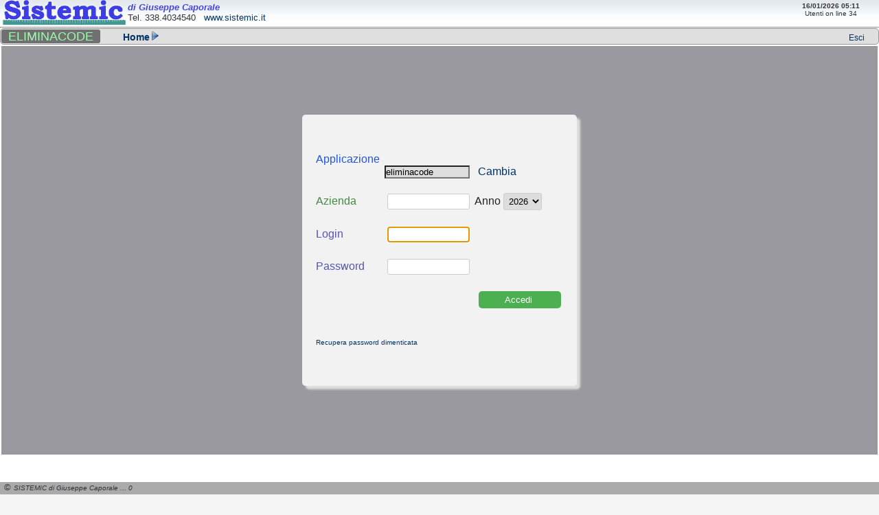

--- FILE ---
content_type: text/html; charset=UTF-8
request_url: https://geaz.sistemic.it/?app=eliminacode
body_size: 6339
content:

<!DOCTYPE html PUBLIC "-//W3C//DTD XHTML 1.0 Strict//EN" "http:s//www.w3.org/TR/xhtml1/DTD/xhtml1-strict.dtd">
<html xmlns="https://www.w3.org/1999/xhtml" lang="it"><head>
<meta http-equiv="Content-Language" content="it">
<meta http-equiv="Content-Type" content="text/html; charset=UTF-8" />
<title>SISTEMIC - Applicazioni Web -  </title>
<meta name="Author" content="SISTEMIC di Giuseppe Caporale">
<meta name="keywords" content="GEAZ Gestione Azienda, Agenda medica dentisti,software associazione, gestione biblioteca, wi-fi radius, gestione hotel, elimina code, SISTEMIC di Giuseppe Caporale">
<meta name="description" content="WEBAPP - Applicazioni in cloud, SISTEMIC di Giuseppe Caporale"> 
<!-- link title="standard" href="themes/default.css" media="screen" rel="stylesheet" type="text/css"/>  -->
<link rel="stylesheet" href="sweliminacode/eliminacode.css" media="screen" type="text/css" />  
<link rel="stylesheet" type="text/css" href="/themes/webapp.css"/>
<link rel="stylesheet" type="text/css" href="/themes/doc.css"/>
<link rel="stylesheet" type="text/css" href="/common/ana.css"/>

<link rel="stylesheet" href="//code.jquery.com/ui/1.12.1/themes/base/jquery-ui.css">
<script src="//code.jquery.com/jquery-1.12.4.js"></script>
<script src="//code.jquery.com/ui/1.12.1/jquery-ui.js"></script>
<script src="//geaz.sistemic.it/include/cglib_ajax.js"> </script>
<script>
 $(function() {
    $.datepicker.setDefaults($.datepicker.regional['it']);
    $("#datepicker1").datepicker( {dateFormat: 'dd/mm/yy',  monthNames:["Gennaio","Febbraio","Marzo","Aprile","Maggio","Giugno","Luglio","Agosto","Settembre","Ottobre","Novembre","Dicembre"]}); 
 });
 </script>

<meta name="google-site-verification" content="MJGtk08m1mcdEhUEAwNn-yTOpmm7YaQs2vIxsEkSuGI" /></head>
<body>    
    
<span style=" display: inline-block; "><span style="width:180px; display: inline-block; padding-left: 3px; ">    
 <a href="//www.sistemic.it"><img border="0" src="/images/sistemic3.png" ></a>   
</span>
<span style="width:300px; display: inline-block; padding-top: 3px; vertical-align: top;">
<b>
<font color="#4444dd" face="Arial" size="2"> <i>di Giuseppe Caporale</i></font>   
 <br></b>
    <font face="Arial" size="2">Tel. 338.4034540 &nbsp; <a href="//www.sistemic.it">www.sistemic.it</a></font>  
</span>



</span><span style="";>&nbsp; </span><span style=" display: inline-block; width:400px; padding-top: 3px; vertical-align: top; text-align: center; padding-right: 10px; float: right;"><span style=" display: inline-block; width: 120px; float: right; "><b>16/01/2026 05:11</b> <br>Utenti on line 34</span></span><hr>    
<div id="container2222">  
<div id="content">
<div id="bread">    
    <span id="br1">&nbsp;<font color="#99FFaa">ELIMINACODE</font> </span>
    <span class="br2">&nbsp;&nbsp;&nbsp;&nbsp;&nbsp;&nbsp;&nbsp;&nbsp;<a href="index.php" ><span class="home"><b>Home</b></span></a><img class="nobordo" src="/images/go-next1.png">     
      </span>
    <span style=" float:right; "><a href="index.php?p=default&userlogin=&userpassword=esci" style=" font-size: 12px;">&nbsp;&nbsp;&nbsp;Esci</a> &nbsp;</span>
   </div>
    
  
    
<table width="100%">
<tr>
  
  
<td valign="top">
<div class="col-center"> 
<div style=" margin:0px;  background-color: #99999f; padding: 100px 0px 100px 0px; width:100%;">
<div style="background-color: #f2f2F2; padding: 20px 20px 20px 20px; border-radius: 5px;  width:360px; margin: 0 auto; font-size: 16px;  font-family: arial; box-shadow: 5px 5px 3px #dedede;">
<style>
 input:focus {border: 1px solid #FC9900; color: #223388;  }
 input { width: 120px;};
</style>
<br><font size="3" color="229988"><b>  </b></font><br><font size="3" color="222222"> <form method="POST" action="index.php"><p><div style=" display:inline-block; color:#2255DD; width:100px; " > Applicazione </span>&nbsp;</div><input style=" background:#dddddd; "readonly name="app" value="eliminacode"> <a href="?app="> &nbsp; Cambia </a> </p><p>&nbsp;</p>  
 <div style=" display:inline-block; color:#448844; width:100px; " >Azienda</div>  <input type="text" name="az" value="" maxlength="20" >&nbsp; Anno  <select size="1" name="annocontabile"><option value="2026">2026</option><option value="2025">2025</option><option value="2024">2024</option><option value="2023">2023</option><option value="2022">2022</option><option value="2021">2021</option><option value="2020">2020</option><option value="2019">2019</option><option value="2018">2018</option><option value="2017">2017</option><option value="2016">2016</option><option value="2015">2015</option><option value="2014">2014</option><option value="2013">2013</option><option value="2012">2012</option><option value="2011">2011</option><option value="2010">2010</option><option value="2009">2009</option></select><br>
 <br> 
    <p><div style=" display:inline-block; color:#5555aa; width:100px; " >Login&nbsp; </div> <input type="text" name="userlogin" maxlength="20" placeholder="" autofocus="autofocus" ></p>
    <br><p><div style=" display:inline-block; color:#5555aa; width:100px; " >Password&nbsp;</div> <input type="password" name="userpassword" maxlength="20" placeholder="" autofocus="autofocus"></p>
    <p>&nbsp;</p><p align='right'><input type="submit" value="&nbsp;&nbsp;&nbsp;&nbsp;&nbsp;&nbsp;&nbsp;Accedi &nbsp;&nbsp;&nbsp;&nbsp;&nbsp;&nbsp;&nbsp;" width="180" name="B1"></p>
    <br><br><font size="1" ><a href="?p=login&mode=recuperopassword">Recupera password dimenticata</a></font></form><br>
<br>


</div>
</div>


  
<br clear="all">
</div>
</td>  
  </tr>
  </table>    
 
</div>

<div id="foot-due1"></div>
<div id="foot-tre2">   <!-- <img src="../images/sistemic_trasp1.gif" align="left"  alt="" border="0">   -->    
<a href="https://www.sistemic.it/"></a></div>
</div>
    
<span style=" font-size:14px; color:#d14128; "><b></b></span>    
<div id="footer">  &nbsp;&nbsp;<font size="2">© </font><font size="1"><i>SISTEMIC di Giuseppe Caporale
 ... 0         
        
        </i></font></div>


<div class="clear">.&nbsp;</div>  
<img src="http://geaz.sistemic.it/service/presence.php?user=-&app=eliminacode&az=" width="1" hight="1"><img border="0" src="//www.sistemic.it/service/monitor/monitorpic.php?w=wa" width="1" height="1">
</body>
</html>

--- FILE ---
content_type: text/css
request_url: https://geaz.sistemic.it/sweliminacode/eliminacode.css
body_size: 348
content:



.sezione1{    
  background-color: #DDDDDD; 
  padding: 5px 5px 5px 5px; 
  width: 50;
  width: 80%;
  margin: 0 auto;
  background88: rgba(220,155,155,0.2);
  padding:0 5px; 
  border: 1px solid #fff;
  border-radius: 10px/20px;
  background-clip: padding-box;
  text-align: center;
  position: static;
   
  left: 10px;
}



--- FILE ---
content_type: text/css
request_url: https://geaz.sistemic.it/themes/webapp.css
body_size: 22174
content:
/* #titolo {color: blue;}  <h1 id="titolo">
.testobianco {color: white;} <p class="testobianco">....</p> 

#5F6368  color testo gmail 
*/

body{
    background:#ffffff url(//geaz.sistemic.it/images/sfondotop.jpg) repeat-x top left;   
    font-family:Verdana, Geneva, sans-serif;
    font-size:65%;
    color:#2F3338; /*#000; */
    text-align:left;
    background-color:#F5F5F5;
}

*{
    margin: 0;
    padding: 0;
}


input[type=text], input[type=password], select {
    /*width: 200;*/
    padding: 3px 3px;
    margin: 3px 0;
    display: inline-block;
    border: 1px solid #ccc;
    border-radius: 3px;
    box-sizing: border-box;
    /*font-size:15px; */
}

input[type=submit] {
    /*width: 100%;*/
    background-color: #4CAF50;
    color: white;
    padding: 5px 5px;
    margin: 3px 3px;
    border: none;
    border-radius: 5px;
    cursor: pointer;
}

.buttona1{
    background-color: #B0EFC0;
    height: 20px;
/*    color: white;*/
    padding: 5px 10px 5px 10px;
    margin: 8px 0px;
    border: none;
    border-radius: 3px; 
    font-size:10px;
    text-align: center;
    /*padding-top: 5px;  */
}

.pulsante_verde{
    background-color: #4CAF50;
    height: 30px;
    color: white;
    padding: 5px 5px 0px 5px;
    margin: 8px 0px;
    border: none;
    border-radius: 3px; 
    font-size:10px;
    text-align: right;
    padding-top: 0px;
}

a:link, a:visited{
	text-decoration:none;
	color:#003366; 
}
a:hover, a:focus{
	text-decoration:underline;
}

.clear{
	clear:both;
	height: 0;
	line-height:0;
	font-size:0;
}
#container{
        /*background-image:url(../images/sfondotop.jpg); */
	/*width: 100%;*/
	text-align:left;
	margin:auto;
	background-repeat:no-repeat;
}
#container2{
        /*background-image:url(../images/sfondotop1.jpg);*/
	width: 100px;
	text-align:left;
	margin:auto;
	background-repeat:no-repeat;
}
.nobordo{
	border:0;
}
.titolo{
	margin:3px 0 0 5px;
	padding:0;
	font-family:Arial;
        font-size:16px;
        color:#222222;
	font-weight:bold;
}
.testo{
	margin:3px 0 0 5px;
	padding:0;
	font-family:Arial;
	font-size:14px;
        color:#222222;
}
.testob{
	margin:3px 0 0 5px;
	padding:0;
	font-family:Arial;
	font-size:14px;
        color:#222222;
        font-weight:bold;
}

.subcerca{
	background-color:#f6f6f6;
	font-family:Verdana, Geneva, sans-serif;
	font-size:11px;
	width: 39px;
	height: 22px;
	border-bottom:1px solid #7e7e7e;
	border-right:1px solid #7e7e7e;
	border-top:0;
	border-left:0;
}

.logo{
	display:inline;
}

.icon1{
	float: left; 
	width: 20px;
	margin-right: 10px;
}

.abox-top-left{
	float: left; 
	width: 150px;
	padding-left: 20px;
        padding-right: 20px;

	height: 150px;
        display:inline-block;
	/*overflow:hidden;*/
}

#box-top-right{
        display: inline-block; 
        float: right; 
	width: 120px;
	padding-right: 10px;
        padding-top: 5px;  
	/*height: 40px; */
        text-align: center;     
        vertical-align: top;
}

#head1{
	float: left; 
	width: 280px;
	padding-left: 5px;
	height: 130px;
	overflow:hidden;
}

#head3{
	float: left; 
	width: 185px;
}
#head3-top{
	background-image:url(../images/sfondocerca.gif); 
	background-repeat:no-repeat;
	height: 66px;
	border-top:1px solid #0E0E0E;
	padding: 0;
	margin: 0;
	/* border:1px solid red; */
}
#head3-foot{
	background-repeat:no-repeat;
	height: 30px;
	margin-top: 20px;
	padding-top: 15px;
        /* width: 100px;*/
        float: right;
	/*border:1px solid red;  */
}

#content{
	/* background-image:url(../images/sfondoBread.gif);  */
	background-repeat:no-repeat;
	background-position:0 1px;
	width: 100%;
        min-height: 600px; /* definisce altezza minima pagina interna */
	background-color:#fff;
	padding-bottom: 20px;        
}

#bread{
    	background-color:#dfdfdf;
	font-family: arial, Georgia, "Times New Roman", Times, serif;
	/*font-weight:bold;*/
        font-size: 18px;
	/*z-index:1000;*/
	/*width: 100%; */
	padding-right: 10px;
	padding-left: 1px;
	padding-top: 1px;
	padding-bottom: 0px;
	margin-bottom: 0px;
	margin-top: 0px; 
	/*position:relative;	*/
        border-style: solid;
        border-width: 1px 1px 1px 1px;
        border-color: #999999;
        border-radius: 5px;
}
#br1{
	/*color:#4e4e4e;*/
	/*font-style:italic;*/
        background-color: #707070;
        height: 20px;
        padding-right: 5px;
	padding-left: 5px;
	padding-top: 0px;
        padding-bottom: 0px;
    margin: 0px 0px;
    /*border: none;*/
    border-radius: 3px;
}

span.br2{
	color:#003366;
	letter-spacing:0.1px;
        font-size: 14px;
}
span.br3{
	color:#4e4e4e;
	font-family:arial;
        font-size: 11px;
}
span.br4{
	color:#DD2222;
	font-family:arial;
        font-size: 14px;
        
}
a.abr:link,a.abr:visited{
	color:#003366;
	font-size:120%;
	font-style:italic;
	letter-spacing:-1px;
}
a.abr:focus,a.abr:hover{
	text-decoration:underline;
}
.content-l{
	float: left;
        width: 190px;        
        padding-right: 1px;
	/*padding-left: 1px;   */
        
}
.content-r{
	float: left;
	width: 230px;	
}
.col-l{
	float: left;
	width: 180px;
	padding-right: 5px;
        
       /* background-color: #555599;*/
}

.col-center{ 
	float: left;
	width: 100%;
	/*padding-right: 5px;*/
	/*background-image:url(../images/sfondeCenter.jpg);*/
	background-repeat: no-repeat;
	/*min-height:182px;*/ 
	height: auto!important;
	height: 182px;
	padding: 0px 0px 0px 0px;  /* top dx botton sx  */
}

.col-r{
	/*background-image:url(../images/sfondoColR.jpg);  */
	background-repeat:repeat-y;	
}
.colr-bottom{
	/* background-image:url(../images/sfondoBottomColR.jpg);  */
	background-repeat:no-repeat;
	height: 7px;
	font-size:0;
}
#img-random{
	display:block;
	margin-left: 15px;
	position:relative;
	width: 200px;
	height: 150px;
}

.col-left{
	width: 200px; 
        padding: 0px 0px 0px 0px; 
        background-color: #eeeeee;
        
}

/* inizio menu */
.sectionlinks{
	margin-left: 0px;
	padding-top: 1px;
	margin-bottom: 5px;	
        font-size:12px;
        
        
}
.sectionlinks ul li{
	padding: 3px 3px 3px 0;
	list-style-type:none;
        color:#003366;
	font-size:100%;
}
.sectionlinks ul li div{
	padding: 0 0 0 10px;
	/*list-style-type:none;*/
}
.sectionlinks ul li a:link, .sectionlinks ul li a:visited{	
}
.sectionlinks ul li  a:hover, .sectionlinks ul li  a:focus{
	text-decoration:underline;
}
.seplink{
        /*width:180px;*/
	/*background-image:url(../images/seplink.jpg);*/
	background-repeat:no-repeat;
	background-position:bottom;
        /*background-position:left; */
        margin-left: 0px;
       /* float: center;     */ 
}
 
.sectionRight{
	padding-top: 5px;
	margin-bottom: 18px;
	
}
.sectionRight ul li{
	list-style-type:none;
	padding: 3px 0px 3px 0px;
	text-transform:uppercase;
}
.sectionRight ul li#activeli{
	background-color:#fff;
}
.sectionRight ul li a:link, .sectionRight ul li a:visited{
	color:#003366;
	font-size:110%;
	display:block;
	padding: 0px 5px 0px 31px;
}
.sectionRight ul li  a:hover, .sectionRight ul li  a:focus{
	text-decoration:underline;
}

.sectionRight ul li  a#active:hover, .sectionRight ul li  a#active:focus{
	text-decoration:underline;
}
h3.area-giallo{	
	background-color:#fbbb01;
	color:#000;
	padding: 5px 5px 5px 10px;     /*  up right botton left*/
	text-transform:uppercase;
	font-size:110%;
}
h3.area-viola{	
	background-color:#F78FFF;
	color:#000;
	padding: 5px 5px 5px 10px; 
	text-transform:uppercase;
	font-size:110%;
}
h3.area-blu{
	background-color:#66ccff;
	color:#000;
	padding: 5px 5px 5px 10px; 
	text-transform:uppercase;
	font-size:110%;
}
h3.area-verde{	
	background-color:#91f062;
	color:#000;
	padding: 5px 5px 5px 10px; 
	text-transform:uppercase;
	font-size:110%;
}
h3.area-arancio{
	background-color:#ff8756;
	color:#000;
	padding: 5px 5px 5px 10px; 
	text-transform:uppercase;
	font-size:110%;
}
h3.area-blu2{
	background-color:#5599dd;
	color:#000;
	padding: 5px 5px 5px 10px; 
	text-transform:uppercase;
	font-size:110%;
}

/* fine menu */
h3.calendario{
	background-color:#ffdd00;
	color:#000;
	padding: 10px 13px 3px 19px;
	text-transform:uppercase;
	font-size:110%;
}
h3.aree-dx{
	background-color:#d1d1d1;
	font-weight:bold;
	color:#000;
	padding: 10px 13px 3px 19px;
	/* padding: 15px 13px 5px 19px; */
	text-transform:uppercase;
	font-size:100%;
}
.banner{
	margin-bottom: 18px;
}
.menuright{
	margin: 5px 3px 5px 3px;
}

#footer{
    	background-color:#AAA;
	/*background-image:url(../images/sfondoFooter.jpg);  */
	height: 30px;
        margin-left: 0px;
        margin-right: 0px;
        width: 100%;
}

#foot-uno{
	float: left; 
	width: 580px;
}
#foot-due{
	float: left; 
	width: 50px;
	margin-right: 50px;
	padding-top: 14px;
}
#foot-tre{
	float: left; 
	width: 270px;
	padding-top: 15px;
	
}
.right{
	margin-left: 42px;
}
.sc{
	background-image:url(../images/sfondeCenter.jpg);
	background-repeat:no-repeat;
	min-height:182px;
	height:auto!important;
	height:182px;
	padding: 21px 17px 21px 17px;
}
.cont-due{
	padding: 0px 35px 0px 38px;
}
.sc-piupad{
	background-image:url(../images/sfondeCenter.jpg);
	background-repeat:no-repeat;
	min-height:172px;
	height:auto!important;
	height:172px;
	padding:  	26px 35px 10px 35px;
}
.prima{
	margin-top: 16px;
}
.img-uno{
	float: left; 
	width: 200px;
	height: 125px;
	margin-right: 17px;
	margin-left: 15px;
	margin-top: 7px;
}
.txt-uno{
	float: left; 
	width: 237px;
}
h2.font-uno{
	color:#003366;
	font-size:180%;
	font-family:Georgia, "Times New Roman", Times, serif;
	font-style:italic;
	font-weight:bold;
}
.body-uno{
	color:#4e4e4e;
	font-size:120%;
	padding: 5px 0px 6px 0px;
}
a.continua:link, a.continua:visited{
	color:#003366;
	font-size:130%;
	font-family:Georgia, "Times New Roman", Times, serif;
	font-style:italic;
	/* font-weight:bold; */
	letter-spacing:-1px;
}
h1.primopiano{
	/* background-image:url(../images/feedPrimo.jpg);
	background-repeat:no-repeat;
	background-position:167px 0; */
	font-family:Georgia, "Times New Roman", Times, serif;
	font-size:180%;
	font-weight:normal;
	font-style:italic;
	margin-bottom: 25px;
}
h1.comstampa{
	font-family:Georgia, "Times New Roman", Times, serif;
	font-size:180%;
	font-style:italic;
	margin-bottom: 10px;
	font-weight:normal;
}
a.fontdue-link:link,a.fontdue-link:visited{
	color:#003366;
}
h2.font-due{
	font-family:Georgia, "Times New Roman", Times, serif;
	font-size:180%;
	font-style:italic;
	color:#003366;
	padding-top: 10px;
	font-weight:normal;
}


.sc-internagal{
	background-image:url(../images/sfgallery.jpg);
	background-repeat:no-repeat;
	background-position:0 20px;
	min-height:182px;
	height:auto!important;
	height:182px;
	padding:  	60px 35px 10px 35px;
}
h1.titpagina{
	border-bottom:3px solid #c08f1a;
	font-family:Georgia, "Times New Roman", Times, serif;
	font-size:180%;
	font-style:italic;
	margin-bottom: 10px;
}
.bgiallo{
	border-bottom:3px solid #FBBB01;
	font-family:Georgia, "Times New Roman", Times, serif;
	font-size:180%;
	font-style:italic;
	margin-bottom: 10px;
	font-weight:normal;
}
.bblu{
	border-bottom:3px solid #66CCFF;
	font-family:Georgia, "Times New Roman", Times, serif;
	font-size:180%;
	font-style:italic;
	margin-bottom: 10px;
	font-weight:normal;
}
.bverde{
	border-bottom:3px solid #91F062;
	font-family:Georgia, "Times New Roman", Times, serif;
	font-size:180%;
	font-style:italic;
	margin-bottom: 10px;
	font-weight:normal;
}
.barancio{
	border-bottom:3px solid #FF5716;
	font-family:Georgia, "Times New Roman", Times, serif;
	font-size:180%;
	font-style:italic;
	margin-bottom: 10px;
	font-weight:normal;
}
.bdefault{
	border-bottom:3px solid #22710A;
	font-family:Georgia, "Times New Roman", Times, serif;
	font-size:180%;
	font-style:italic;
	margin-bottom: 10px;
	font-weight:normal;
}
.areaverde{
	border-bottom:3px solid #9AD926;
	font-family:Georgia, "Times New Roman", Times, serif;
	font-size:180%;
	font-style:italic;
	margin-bottom: 10px;
	font-weight:normal;
}
.areablu{
	border-bottom:3px solid #159EAE;
	font-family:Georgia, "Times New Roman", Times, serif;
	font-size:180%;
	font-style:italic;
	margin-bottom: 10px;
	color:#000;
	font-weight:normal;
}
.areablu2{
	border-bottom:3px solid #159EAE;
	font-family:Georgia, "Times New Roman", Times, serif;
	font-size:180%;
	font-style:italic;
	margin-bottom: 10px;
	color:#000;
	font-weight:normal;
}
.areagiallo{
	border-bottom:3px solid #BB8C18;
	font-family:Georgia, "Times New Roman", Times, serif;
	font-size:180%;
	font-style:italic;
	margin-bottom: 10px;
	color:#000;
	font-weight:normal;
}
.cgiallo{
	border-bottom:3px solid #FFDD00;
	font-family:Georgia, "Times New Roman", Times, serif;
	font-size:180%;
	font-style:italic;
	margin-bottom: 10px;
	font-weight:normal;
}
.linebblu{
	color:#66CCFF;
	border-bottom:1px solid #66CCFF;
}
.linebverde{
	color:#91F062;
	border-bottom:1px solid #91F062;
}
.linebarancio{
	color:#FF5716;
	border-bottom:1px solid #FF5716;
}
.linebdefault{
	color:#22710A;
	border-bottom:1px solid #22710A;
}
.lineaverde{
	color:#9AD926;
	border-bottom:1px solid #9AD926;
}
.lineablu{
	color:#159EAE;
	border-bottom:1px solid #159EAE;
}
.lineagiallo{
	color:#BB8C18;
	border-bottom:1px solid #BB8C18;
}
.linebgiallo{
	color:#FBBB01;
	border-bottom:1px solid #FBBB01;
}

.body-tre{
	color:#4e4e4e;
	font-size:120%;
	padding: 3px 0px 20px 0px;
}
.img-interna{
	float: left; 
	margin-right: 17px;
	margin-bottom: 3px;
}
.allegati{
	font-size:140%;
	display:block;
	margin-bottom: 7px;
}
.content-allegati{
	padding-bottom: 15px;
}

hr{
	color: #fbbb01;
}
ul.freccia{
	margin-top: 10px;
}
ul.freccia li{
	list-style-type:none;
}
#articoloBody ul {
	padding-left: 20px;	
	padding-bottom: 10px;
}
#articoloBody a:link , #articoloBody a:visited{
	text-decoration:underline;
}
#articoloBody a:hover, #articoloBody a:focus{
	text-decoration:none;
}
#articoloBody p{
	margin-bottom: 10px;
}
#articoloBody {
	font-size:120%;
	color:#4e4e4e;
}

/* inizio editor stili */
.titolo-uno{
	font-size:140%;
	color:#4e4e4e;
	background-image:url(../images/sepTit1.jpg);
	background-repeat:repeat-x;
	background-position:bottom;
	margin-bottom: 10px;
	margin-top: 5px;
	padding-bottom: 5px;
	text-transform:uppercase;
}
.sinistra{
	float: left; 
	margin-right: 10px;
	margin-bottom: 5px;
}
.destra{
	float: right; 
	margin-left: 10px;
}
/* fine ditor stili */
.cardbody{
	/*background-image:url(../images/sfondoDelibere.jpg); */
	background-repeat:no-repeat;
	margin-top: 10px;
}
.data-card{
	float: left; 
	width: 139px;
	margin-left: 15px;
	margin-right: 2px;
	display:inline;
	color:#4e4e4e;
	padding-top: 7px;
	padding-bottom: 7px;
}
.fontdatav2{
	font-size:120%;
	color:#4d4d4d;
	font-weight:bold;
}
.fontdata{
	font-size:130%;
	font-weight:bold;
}

.hrblu{
	color:#66ccff;
}
.hrbor{
	color:#ad006a;
}

a.prevpage:link, a.prevpage:visited{
	display:block;
	background-image:url(../images/prevpage.jpg);
	background-repeat:no-repeat;
	background-position:left;
	float: left; width: 118px;
	text-align:right;
	color:#003366;
}
a.nextpage:link, a.nextpage:visited{
	display:block;
	background-image:url(../images/nextpage.jpg);
	background-repeat:no-repeat;
	background-position:right;
	float: right; width: 114px;
	color:#003366;
}
.search-pages{
	padding-top: 10px;
}
.mostre-des{
	float: left;
	width: 142px;
	font-size:120%;
	font-weight:bold;
	padding-left: 10px;
	margin-right: 12px;
	text-align:right;
	margin-bottom: 11px;
}
.mostre-desal{
	float: left;
	width: 142px;
	font-size:120%;
	font-weight:bold;
	padding-left: 10px;
	margin-right: 12px;
	text-align:right;
	margin-bottom: 11px;
	background-image:url(../images/file.jpg);
	background-repeat:no-repeat;
	background-position:75px 0px; 
	padding-top: 3px;
}
.mostre-value{
	float: left; 
	width: 290px;
	color:#4e4e4e;
	font-size:110%;
	margin-bottom: 11px;
}
.mostre-des-short{
	font-size:120%;
	font-weight:bold;
}
.color-short{
	color:#4e4e4e;
	font-style:normal;
}
.mostre-tit{
	font-size:140%;
	color:#4e4e4e;
	text-transform:uppercase;
	margin-bottom: 13px;
}
.cardmostre{
	background-image:url(../images/sepTit1.jpg);
	background-repeat:repeat-x;
	background-position:bottom;
	margin-bottom: 30px;
}
.cardmostre-nosf{
	margin-bottom: 30px;
}
a.mostre-al:link,a.mostre-al:visited{
	color:#003366;
	font-weight:bold;
	display:block;
	padding-top: 3px;
}
.titolo-articolo a:link, .titolo-articolo a:visited{
	color:#003366;
	font-size:120%;
}
.titolo-articolo{
	font-size:140%;
	color:#4e4e4e;
	background-image:url(../images/sepTit1.jpg);
	background-repeat:repeat-x;
	background-position:bottom;
	margin-bottom: 5px;
	margin-top: 5px;
	padding-bottom: 5px;
	text-transform:uppercase;
	display:block;
	margin-top: 20px;
}
.titoloarticolo{
	font-size:140%;
	color:#4e4e4e;
	background-image:url(../images/sepTit1.jpg);
	background-repeat:repeat-x;
	background-position:bottom;
	margin-bottom: 5px;
	margin-top: 5px;
	padding-bottom: 5px;
	text-transform:uppercase;
	display:block;
	margin-top: 20px;
}
.body-articolo{
	color:#4e4e4e;
	padding-bottom: 5px;
}
a.list-art:link, a.list-art:visited{
color:#44505d;
	display:block;
	background-image:url(../images/quad6.jpg);
	background-repeat:no-repeat;
	background-position:0 3px;
	padding: 3px 0px 3px 24px;
	font-size:120%;	
}
.schedanew{
	font-size:140%;
	color:#4e4e4e;
	background-image:url(../images/sepTit1.jpg);
	background-repeat:repeat-x;
	background-position:bottom;
	margin-bottom: 5px;
	padding-bottom: 5px;
	text-transform:uppercase;
	display:block;
}

a.acm:link,a.acm:visited{
	color:#000;
}

img.editmode{
	width: 15px !important;
	height: 15px !important;
	border:0 !important;
}
#questionari-aperti th{
	font-size:120%;
	padding-bottom: 5px;
	text-transform:uppercase;
}
#questionari-chiusi {
	margin-top: 15px;
}
#questionari-chiusi th{
	font-size:120%;
	padding-bottom: 5px;
	text-transform:uppercase;
}

.first-quest{
	width: 270px;
	padding-right: 30px;
	font-size:120%;
}
#errors{
	color:#cc0000;
	font-size:120%;
	text-align:center;
	padding: 10px;
	font-weight:bold;
}
.errore{
	color:#cc0000;
}
#submit{
	background-color:#f6f6f6;
	font-family:Verdana, Geneva, sans-serif;
	font-size:11px;
	width: 70px;
	height: 22px;
	border-bottom:1px solid #7e7e7e;
	border-right:1px solid #7e7e7e;
	border-top:0;
	border-left:0;
}
.frecciaindietro{
	margin-top: 20px;
}
.schedanewgiunta{
	font-size:140%;
	color:#4e4e4e;
	background-image:url(../images/sepTit1.jpg);
	background-repeat:repeat-x;
	background-position:bottom;
	margin-bottom: 5px;
	margin-top: 5px;
	padding-bottom: 5px;
	text-transform:uppercase;
	display:block;
	margin-top: 20px;
}
div.propnew_larger_giunta {
	float: left;
	width: 100px;
	border: 0px solid #FF0000;
	margin-left: 10px;
	background-color: #FFFFFF;
	vertical-align: top;
	font-size: 1.1em;
	font-weight:bold;
}

div.camponewgiunta {
	margin-left: 210px;
	width:auto;
	padding: 0px;
	background-color: #FFFFFF;
	font-size: x-small;
	padding-top: 0px;
	display:block;
	font-size: 1.1em;
}
#articlebodyarticlegiunta img {
	float: left;
	vertical-align: top;
}
a.ordinegiorno:link,a.ordinegiorno:visited{
	color:#003366;
}
.numerov2-card{
	float: left; 
	width: 37px;
	height: 29px;
	/*background-image:url(../images/sfondoCardVer2.jpg);  */
	background-repeat:no-repeat;
	margin-right: 10px;
	padding: 19px 0px 0px 11px;
}
.testov2-card{
	float: left; 
	width: 390px;
	padding-top: 4px;
}
.doc-txt{
	float: right; 
	width: 423px;
}
a.arc-cs:link, a.arc-cs:visited{
	float:left;
	text-decoration:underline;
	margin-right: 40px;
	margin-left: 40px;
	margin-top: 10px;
	margin-bottom: 10px;
	font-family:Georgia, "Times New Roman", Times, serif;
	font-size:120%;
}
a.arc-cs:hover, a.arc-cs:focus{
	text-decoration:none;
	display:block;
}
.singoloris{
	padding-bottom: 15px;
	color:#4E4E4E;
}
a.risearch:link, a.risearch:visited{
	font-family:Georgia, "Times New Roman", Times, serif;
	font-size:180%;
	font-style:italic;
	color:#003366;
	font-weight:normal;
	padding-bottom: 5px;
}
a.gsearch:link, a.gsearch:visited{
	font-family:Georgia, "Times New Roman", Times, serif;
	font-size:165%;
	font-style:italic;
	color:#003366;
	font-weight:normal;
	padding-bottom: 5px;
}
.sepnewhome{
	margin-bottom: 15px;
}
.noevents{
	color:#003366;
	display:block;
	padding: 3px 0px 3px 0px;
	font-size:130%;
	font-family:Georgia, "Times New Roman", Times, serif;
	font-style:italic;
	/* font-weight:bold; */
	letter-spacing:-1px;
}
.allegati-ordin{
	padding: 4px 0px 0px 0px;
	font-size:90%;
}
.titolov2-card{
	color:#003366;
	font-size:108.4%;
}	
.ariadne{
	margin-top: 4px;
}
.leftgallery{
	float: left; 
	width: 151px;
	text-align:center;
	margin-bottom: 15px;
}
.leftgalall{
	float: left; 
	width: 154px;
	text-align:center;
	margin-bottom: 15px;
}
.cont-gallerie{
	padding: 0px 0px 8px 0px;
	border-bottom:1px solid #22710A;
	margin: 0px 30px 0px 20px;
}


.pagsetl{
	float: left; 
	width: 125px;
}
.pagsetc{
	float: left; 
	width: 203px;	
	text-align:center;
}
.pagsetr{
	float: left; 
	width: 125px;
}
a#selpag{
	font-weight:bold;
	font-size:110%;
}

#font24 {
    font-size: 24px;
 }
 
#font30 {
    font-size: 30px;
 }
 
#font20 {
    font-size: 20px;
 }

#font16 {
    font-size: 16px;
 }

#font14 {
    font-size: 14px;
 }

--- FILE ---
content_type: text/css
request_url: https://geaz.sistemic.it/themes/doc.css
body_size: 3994
content:

.docbar{
        margin: auto;
        /*text-align: center; */
        width: 100%;
        padding: 10px 10px 10px 10px;
        box-shadow: 0px 0px 15px 10px  #dedede;
   	font-family: "Courier New", Courier, monospace;
	font-size: medium;
        /*color: #6666aa; */
        font-weight: bold;
} 

.docbar1{
        margin: auto;
        text-align: center; 
        width: 100px;
        padding: 5px 5px 5px 5px;
        margin: 5px 5px 5px 5px;
        /*box-shadow: 0px 0px 15px 10px  #dedede; */
   	font-family: "Courier New", Courier, monospace;
	font-size: medium;
        /*color: #ffffff; */
        font-weight: bold;
        background-color: #aaddaa;
        border-radius: 5px; 
}

.docintestazione{
        margin: auto;
        width: 900px;
        padding: 10px 10px 10px 10px;
        box-shadow: 0px 0px 15px 10px  #dedede;
   	font-family: "Courier New", Courier, monospace;
	font-size: medium;
        color: #6666aa;
        font-weight: bold;
} 

.docarticoli{
        margin: auto;
        width: 900px;
        padding: 10px 10px 10px 10px;
        box-shadow: 0px 0px 15px 10px  #dedede;
   	font-family: "Courier New", Courier, monospace;
	font-size: medium;
        color: #6666aa;
        font-weight: bold;
} 

.docarticoliupdate{
        margin: auto;
        width: 900px;
        padding: 10px 10px 10px 10px;
        box-shadow: 0px 0px 10px 5px  #eeaeae;
   	font-family: "Courier New", Courier, monospace;
	font-size: medium;
        color: #6666aa;
        font-weight: bold;
} 

.docriepilogo{
        margin: auto;
        width: 900px;
        padding: 10px 10px 10px 10px;
        box-shadow: 0px 0px 15px 10px  #dedede;
   	font-family: "Courier New", Courier, monospace;
	font-size: medium;
        color: #6666aa;
        font-weight: bold;
} 

.docinput{
   font-family: "Courier New", Courier, monospace;
   font-size: medium; 
   background-color: #ffffcc;
    
}

.docfdname{
   	font-family: "Courier New", Courier, monospace;
	font-size: medium;
        color: #6666aa;
        font-weight: bold;
} 
  
/*.docabutton{
    padding:5px 5px 5px 5px; background-color:#6CcF70; top:0px; heigth:10px; text-align: right;
}*/

/***********************/
.table_box{
    width:100%;
    font-size: 12px;
    border-collapse: collapse;
    padding:7px 0 4px 0;
    /*text-align:center;*/
}

.table_box_title{
 text-align:center;    
}

.table_box th{
    padding:7px 0 4px 0;
    color: #292929;
}
.table_box td{
    padding: 5px 0 4px 15px;
    color: #464646;
}
.table_box tr{
    border-bottom:1px solid #cecece;
}
.table_box tr:nth-child(odd) td { background-color:#ffffff } /*odd*/
.table_box tr:nth-child(even) td { background-color:#e5e9ea } /* even*/
.table_box tr:hover td { background-color:#fffbae; } /* hovering */

.grey{
color:#7c7c7c!important;
}
.blueh{
background-color:#174797;
color:#FFF!important;
}
.blueh2{
background-color:#5492cf;
color:#FFF!important;
padding:3px!important;
}
.greenh{
background-color:#579f0f;
color:#FFF!important;
}
.greenh2{
background-color:#a4dd4f;
color:#FFF!important;
padding:3px!important;
}
.purpleh{
background-color:#8e04ca;
color:#FFF!important;
}
.purpleh2{
background-color:#d984fd;
color:#FFF!important;
padding:3px!important;
}
 

.table_txt td{
    padding: 0px 1px 0px 2px;
    color: #464646;
}
 

/*********************************/
 
.doc_edit { /* griglia a rticoli */
background-color: #EEEEAA;
 margin-left: 30px;
padding: 10px 10px 10px 100px;
border-left:1px solid #EEE; 
border-top:1px solid #EEE; 
border-bottom:1px solid #EEE; 
width :800px !important;
height:500px !important; 
border-right:0px solid;
/*background:url('gradient.png') repeat-x fixed top left;*/
/*overflow:auto */
}

.doc_art { /* griglia a rticoli */
border-left:1px solid #EEE; 
border-top:1px solid #EEE; 
border-bottom:1px solid #EEE; 
width :600px !important;
height:100px !important; 
padding: 4px;
border-right:0px solid;
/*background:url('gradient.png') repeat-x fixed top left;*/
overflow:auto
}
 


--- FILE ---
content_type: text/css
request_url: https://geaz.sistemic.it/common/ana.css
body_size: 1369
content:


.submit_v { 
    background-color: #4CAF50  !important;
}
.submit_r { 
    background-color: #EE6666  !important;
}
.submit_b { 
    background-color: #7777FF  !important;
}
.submit_g { 
    background-color: #b5a52a !important;
}
.submit_a { 
    background-color: #ff7514 !important;
}

.submit_g, .submit_r, .submit_b, .submit_v, .submit_a{
    padding: 3px 3px 3px 3px !important; 
    color: white !important; 
    border: none !important;
    width: 80px !important;
    border-radius: 3px !important ;
    margin: 1px 0px 1px 5px !important;
    cursor: pointer !important; 
}

.button_v { 
    background-color: #4CAF50  !important;
    padding: 3px 5px 3px 5px !important; 
    color: white !important; 
    border-radius: 3px !important ;
    font-size: 12px;
}

td.anag {
 font-size: 14px;
 padding: 1px 2px 1px 10px; 
}

tr.anag:nth-child(even){ 
      background-color: #eeeeee;  
}
tr.anag:nth-child(odd){ 
      background-color: #dddddd; 
}
tr.anag:hover > td, th {
    background-color: #aaaaFF;
}

.button50x10-anag {    
  background-color: #88CC88; 
  padding: 5px 12px 5px 12px; 
  width: 100;  
  /*font-weight: bold; */
  font-size: 10px;  
  width: 80%;
  margin: 0 auto;
  /*background88: rgba(200,155,155,0.2);*/
  padding: 2px;
  border: 1px solid #fff;
  /*border-radius: 5px/10px;*/
  background-clip: padding-box;
  text-align: center;
}

--- FILE ---
content_type: application/javascript
request_url: https://geaz.sistemic.it/include/cglib_ajax.js
body_size: 7038
content:

function load_url(url,idresult,param1,param2='',param3='',param4='',param5='',param6=''){ var XMLHTTP; //OK    
    document.getElementById(idresult).style.display='block';  
        if (url.length > 0){ document.getElementById(idresult).innerHTML = "Loading ... "; //document.write('rrrr');        +url
        if (param1.length > 0){ url = url +'&'+param1+'='+document.getElementById(param1).value; }
        if (param2.length > 0){ url = url +'&'+param2+'='+document.getElementById(param2).value; }
        if (param3.length > 0){ url = url +'&'+param3+'='+document.getElementById(param3).value; }
        if (param4.length > 0){ url = url +'&'+param4+'='+document.getElementById(param4).value; }
        if (param5.length > 0){ url = url +'&'+param5+'='+document.getElementById(param5).value; }
        if (param6.length > 0){ url = url +'&'+param6+'='+document.getElementById(param6).value; } 
        
        //url='http://geaz.sistemic.it/common/doc_ajax.php?op=idoc_cambiaconto&tdoc=FATT&n=1.000000&dialog=dialog';
       //document.getElementById(idresult).innerHTML = url;     //url= encodeURI(url); alert(url);  
        
        XMLHTTP = new XMLHttpRequest();  //console.log('UNSENT', XMLHTTP.readyState);  document.getElementById(idresult).innerHTML = "0000";  
        document.getElementById(idresult).innerHTML = "Loading ... 2 "; 
        XMLHTTP.open("GET", url, true);  //console.log('OPENED', XMLHTTP.readyState);   document.getElementById(idresult).innerHTML = "11111"; // readyState sarà pari a 1        
        document.getElementById(idresult).innerHTML = "Loading ... 3 ";    //    XMLHTTP.onprogress = function () { document.getElementById(idresult).innerHTML = "Loading ... 4 ";   }; //  console.log('LOADING', XMLHTTP.readyState); document.getElementById(idresult).innerHTML = "Loading ... 3 "; // readyState sarà pari a 3   
        XMLHTTP.onload = function () {  //  alert(url);       //console.log('DONE', XMLHTTP.readyState); // readyState sarà pari a 4
          document.getElementById(idresult).innerHTML = XMLHTTP.responseText; //document.getElementById(idresult).innerHTML = url;// "44444"; 
        };
        //document.getElementById(idresult).innerHTML = XMLHTTP.responseText;
       // document.getElementById(idresult).innerHTML = "Loading ... 4 ";//.idresult; 
      XMLHTTP.send(null);
    }
    else { document.getElementById(idresult).innerHTML = "";    } 
}

function load_urlinnerhtml(url,idresult,param1,param2='',param3='',param4='',param5='',param6=''){ var XMLHTTP; //OK
    document.getElementById(idresult).style.display='block';  
    if (url.length > 0){ document.getElementById(idresult).innerHTML = "Loading ... ";  //document.write('rrrr');        
        if (param1.length > 0){ url = url +'&'+param1+'='+document.getElementById(param1).value;  }
        if (param2.length > 0){ url = url +'&'+param2+'='+document.getElementById(param2).value;  }
        if (param3.length > 0){ url = url +'&'+param3+'='+document.getElementById(param3).value;  }
        if (param4.length > 0){ url = url +'&'+param4+'='+document.getElementById(param4).value;  }
        if (param5.length > 0){ url = url +'&'+param5+'='+document.getElementById(param5).value;  }
        if (param6.length > 0){ url = url +'&'+param6+'='+document.getElementById(param6).value;  } 
        //document.getElementById(idresult).innerHTML = url;       
        //url= encodeURI(url); alert(url);
        XMLHTTP = new XMLHttpRequest();
        //console.log('UNSENT', XMLHTTP.readyState);  document.getElementById(idresult).innerHTML = "0000"; 
        XMLHTTP.open("GET", url, true);
        //console.log('OPENED', XMLHTTP.readyState);   document.getElementById(idresult).innerHTML = "11111"; // readyState sarà pari a 1   
        XMLHTTP.onprogress = function () {
       //  console.log('LOADING', XMLHTTP.readyState); document.getElementById(idresult).innerHTML = "Loading ... 3 "; // readyState sarà pari a 3
        };
        XMLHTTP.onload = function () {  //  alert(url);       //console.log('DONE', XMLHTTP.readyState); // readyState sarà pari a 4
          document.getElementById(idresult).innerHTML = XMLHTTP.responseText; //document.getElementById(idresult).innerHTML = url;// "44444"; 
          // // confirm(XMLHTTP.responseText);
        };
      XMLHTTP.send(null);
    }
    else { document.getElementById(idresult).innerHTML = "";  } 
}

function load_urlvalue(url,idresult,param1,param2='',param3='',param4='',param5='',param6=''){ var XMLHTTP; //OK
    if (url.length > 0){ document.getElementById(idresult).value = "Loading ... ";  //document.write('rrrr');        
        if (param1.length > 0){ url = url +'&'+param1+'='+document.getElementById(param1).value;  }
        if (param2.length > 0){ url = url +'&'+param2+'='+document.getElementById(param2).value;  }
        if (param3.length > 0){ url = url +'&'+param3+'='+document.getElementById(param3).value;  }
        if (param4.length > 0){ url = url +'&'+param4+'='+document.getElementById(param4).value;  }
        if (param5.length > 0){ url = url +'&'+param5+'='+document.getElementById(param5).value;  }
        if (param6.length > 0){ url = url +'&'+param6+'='+document.getElementById(param6).value;  } 
        //document.getElementById(idresult).innerHTML = url;       
        //url= encodeURI(url); alert(url);  
        XMLHTTP = new XMLHttpRequest();
        //console.log('UNSENT', XMLHTTP.readyState);  document.getElementById(idresult).innerHTML = "0000";  
        XMLHTTP.open("GET", url, true);
        //console.log('OPENED', XMLHTTP.readyState);   document.getElementById(idresult).innerHTML = "11111"; // readyState sarà pari a 1        
        XMLHTTP.onprogress = function () {
        //console.log('LOADING', XMLHTTP.readyState); document.getElementById(idresult).innerHTML = "Loading ... 3 "; // readyState sarà pari a 3
        };
        XMLHTTP.onload = function () {  //  alert(url);       //console.log('DONE', XMLHTTP.readyState); // readyState sarà pari a 4
          if (document.getElementById(idresult).value.length<2) document.getElementById(idresult).value = XMLHTTP.responseText; //document.getElementById(idresult).innerHTML = url;// "44444"; 
          // // confirm(XMLHTTP.responseText);
        };
      XMLHTTP.send(null);
    }
    else { document.getElementById(idresult).value = "..."; } 
}
 
function load_url2(url,idresult) { //OK   url="https://geaz.sistemic.it/tmp/jstest.php";
  var xhttp = new XMLHttpRequest();
  xhttp.onreadystatechange = function() {
    if (this.readyState == 4 && this.status == 200) {
      document.getElementById(idresult).innerHTML = this.responseText; 
      //document.getElementById(idresult).innerHTML = 'tttttttt';      
    }
  };
  xhttp.open("GET", url, true);
  xhttp.send();
}

/*function load_comboboxcomuni(url,idelement,param1=''){  document.getElementById(idelement).innerHTML = idelement;
  html=load_url(url,idelement);
 // document.getElementById(idelement).innerHTML = '999999';
 // $('#idelement').append(html); 
}*/